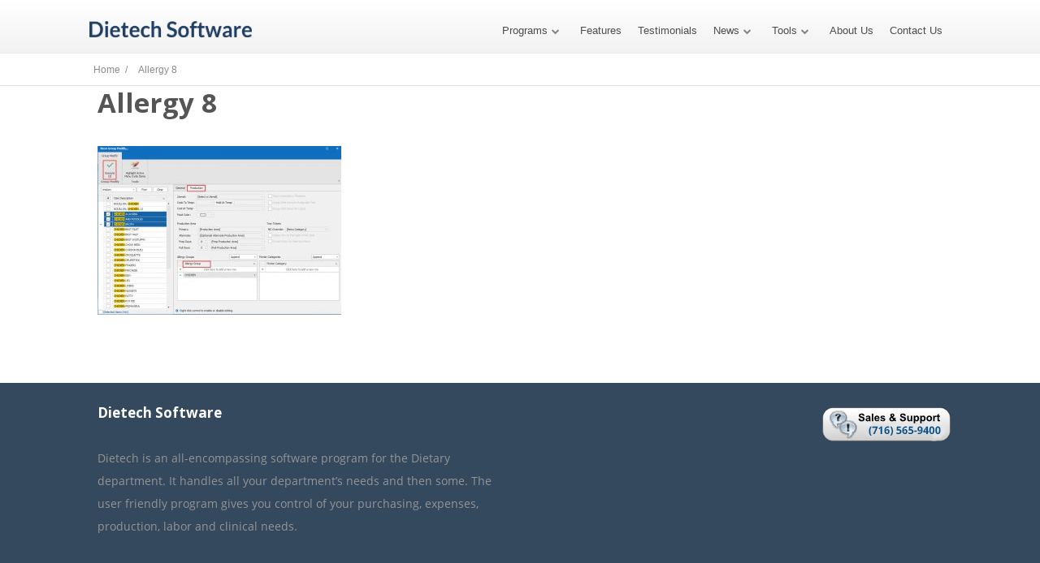

--- FILE ---
content_type: text/html; charset=UTF-8
request_url: https://www.dietechsoftware.com/allergy-8/
body_size: 12960
content:
<!DOCTYPE html>
<html dir="ltr" lang="en-US" prefix="og: https://ogp.me/ns#">
<head>
		<!--[if lt IE 9]>
	<script src="https://www.dietechsoftware.com/wp-content/themes/ignition/js/html5/dist/html5shiv.js"></script>
	<script src="//css3-mediaqueries-js.googlecode.com/svn/trunk/css3-mediaqueries.js"></script>
	<![endif]-->
	<!--[if IE 8]>
	<link rel="stylesheet" type="text/css" href="https://www.dietechsoftware.com/wp-content/themes/ignition/css/ie8.css"/>
	<![endif]-->
	<!--[if IE 7]>
	<link rel="stylesheet" type="text/css" href="https://www.dietechsoftware.com/wp-content/themes/ignition/css/ie7.css"/>
	<![endif]-->
	<meta name="viewport" content="width=device-width, initial-scale=1.0"/>
	<meta charset="UTF-8">
	
			<script>var w=window;var p = w.location.protocol;if(p.indexOf("http") < 0){p = "http"+":";}var d = document;var f = d.getElementsByTagName('script')[0],s = d.createElement('script');s.type = 'text/javascript'; s.async = false; if (s.readyState){s.onreadystatechange = function(){if (s.readyState=="loaded"||s.readyState == "complete"){s.onreadystatechange = null;try{loadwaprops("27218d28c96aa859ef926b9e8bdec0f6f","2cc097a6223f4c7b91185630859ca1fd0","2bb7358e660c15522ba40d3d7200edd9e894375f7a7d2d66f","2f10f119b44eea8cd620910e5df1f3279e5d52eb2be66bf17","0.0");}catch(e){}}};}else {s.onload = function(){try{loadwaprops("27218d28c96aa859ef926b9e8bdec0f6f","2cc097a6223f4c7b91185630859ca1fd0","2bb7358e660c15522ba40d3d7200edd9e894375f7a7d2d66f","2f10f119b44eea8cd620910e5df1f3279e5d52eb2be66bf17","0.0");}catch(e){}};};s.src =p+"//marketinghub.zoho.com/hub/js/WebsiteAutomation.js";f.parentNode.insertBefore(s, f);</script>			<script type="text/javascript" id="lpData">
/* <![CDATA[ */
var lpData = {"site_url":"https:\/\/www.dietechsoftware.com","user_id":"0","theme":"ignition","lp_rest_url":"https:\/\/www.dietechsoftware.com\/wp-json\/","nonce":"9d2ce8dc4a","is_course_archive":"","courses_url":"https:\/\/www.dietechsoftware.com\/courses\/","urlParams":[],"lp_version":"4.2.7.5","lp_rest_load_ajax":"https:\/\/www.dietechsoftware.com\/wp-json\/lp\/v1\/load_content_via_ajax\/","ajaxUrl":"https:\/\/www.dietechsoftware.com\/wp-admin\/admin-ajax.php","coverImageRatio":"5.16","toast":{"gravity":"bottom","position":"center","duration":3000,"close":1,"stopOnFocus":1,"classPrefix":"lp-toast"},"i18n":[]};
/* ]]> */
</script>
		<style id="learn-press-custom-css">
			:root {
				--lp-container-max-width: 1290px;
				--lp-cotainer-padding: 1rem;
				--lp-primary-color: #ffb606;
				--lp-secondary-color: #442e66;
			}
		</style>
		<title>Allergy 8 | Dietech</title>

		<!-- All in One SEO 4.7.7.1 - aioseo.com -->
	<meta name="robots" content="max-image-preview:large" />
	<meta name="author" content="ednab"/>
	<link rel="canonical" href="https://www.dietechsoftware.com/allergy-8/" />
	<meta name="generator" content="All in One SEO (AIOSEO) 4.7.7.1" />
		<meta property="og:locale" content="en_US" />
		<meta property="og:site_name" content="Dietech | Dietary Tray Card and Nutritional Analysis Software" />
		<meta property="og:type" content="article" />
		<meta property="og:title" content="Allergy 8 | Dietech" />
		<meta property="og:url" content="https://www.dietechsoftware.com/allergy-8/" />
		<meta property="article:published_time" content="2019-11-14T15:30:04+00:00" />
		<meta property="article:modified_time" content="2019-11-14T15:30:04+00:00" />
		<meta name="twitter:card" content="summary" />
		<meta name="twitter:title" content="Allergy 8 | Dietech" />
		<script type="application/ld+json" class="aioseo-schema">
			{"@context":"https:\/\/schema.org","@graph":[{"@type":"BreadcrumbList","@id":"https:\/\/www.dietechsoftware.com\/allergy-8\/#breadcrumblist","itemListElement":[{"@type":"ListItem","@id":"https:\/\/www.dietechsoftware.com\/#listItem","position":1,"name":"Home","item":"https:\/\/www.dietechsoftware.com\/","nextItem":{"@type":"ListItem","@id":"https:\/\/www.dietechsoftware.com\/allergy-8\/#listItem","name":"Allergy 8"}},{"@type":"ListItem","@id":"https:\/\/www.dietechsoftware.com\/allergy-8\/#listItem","position":2,"name":"Allergy 8","previousItem":{"@type":"ListItem","@id":"https:\/\/www.dietechsoftware.com\/#listItem","name":"Home"}}]},{"@type":"ItemPage","@id":"https:\/\/www.dietechsoftware.com\/allergy-8\/#itempage","url":"https:\/\/www.dietechsoftware.com\/allergy-8\/","name":"Allergy 8 | Dietech","inLanguage":"en-US","isPartOf":{"@id":"https:\/\/www.dietechsoftware.com\/#website"},"breadcrumb":{"@id":"https:\/\/www.dietechsoftware.com\/allergy-8\/#breadcrumblist"},"author":{"@id":"https:\/\/www.dietechsoftware.com\/author\/ednab\/#author"},"creator":{"@id":"https:\/\/www.dietechsoftware.com\/author\/ednab\/#author"},"datePublished":"2019-11-14T15:30:04+00:00","dateModified":"2019-11-14T15:30:04+00:00"},{"@type":"Organization","@id":"https:\/\/www.dietechsoftware.com\/#organization","name":"Dietech","description":"Dietary Tray Card and Nutritional Analysis Software","url":"https:\/\/www.dietechsoftware.com\/"},{"@type":"Person","@id":"https:\/\/www.dietechsoftware.com\/author\/ednab\/#author","url":"https:\/\/www.dietechsoftware.com\/author\/ednab\/","name":"ednab","image":{"@type":"ImageObject","@id":"https:\/\/www.dietechsoftware.com\/allergy-8\/#authorImage","url":"https:\/\/secure.gravatar.com\/avatar\/85f4742a6fbc442022ee81a7ae37944a?s=96&d=mm&r=g","width":96,"height":96,"caption":"ednab"}},{"@type":"WebSite","@id":"https:\/\/www.dietechsoftware.com\/#website","url":"https:\/\/www.dietechsoftware.com\/","name":"Dietech","description":"Dietary Tray Card and Nutritional Analysis Software","inLanguage":"en-US","publisher":{"@id":"https:\/\/www.dietechsoftware.com\/#organization"}}]}
		</script>
		<!-- All in One SEO -->

		<!-- This site uses the Google Analytics by MonsterInsights plugin v9.2.4 - Using Analytics tracking - https://www.monsterinsights.com/ -->
		<!-- Note: MonsterInsights is not currently configured on this site. The site owner needs to authenticate with Google Analytics in the MonsterInsights settings panel. -->
					<!-- No tracking code set -->
				<!-- / Google Analytics by MonsterInsights -->
		<script type="text/javascript">
/* <![CDATA[ */
window._wpemojiSettings = {"baseUrl":"https:\/\/s.w.org\/images\/core\/emoji\/14.0.0\/72x72\/","ext":".png","svgUrl":"https:\/\/s.w.org\/images\/core\/emoji\/14.0.0\/svg\/","svgExt":".svg","source":{"concatemoji":"\/\/www.dietechsoftware.com\/wp-includes\/js\/wp-emoji-release.min.js?ver=6.4.7"}};
/*! This file is auto-generated */
!function(i,n){var o,s,e;function c(e){try{var t={supportTests:e,timestamp:(new Date).valueOf()};sessionStorage.setItem(o,JSON.stringify(t))}catch(e){}}function p(e,t,n){e.clearRect(0,0,e.canvas.width,e.canvas.height),e.fillText(t,0,0);var t=new Uint32Array(e.getImageData(0,0,e.canvas.width,e.canvas.height).data),r=(e.clearRect(0,0,e.canvas.width,e.canvas.height),e.fillText(n,0,0),new Uint32Array(e.getImageData(0,0,e.canvas.width,e.canvas.height).data));return t.every(function(e,t){return e===r[t]})}function u(e,t,n){switch(t){case"flag":return n(e,"\ud83c\udff3\ufe0f\u200d\u26a7\ufe0f","\ud83c\udff3\ufe0f\u200b\u26a7\ufe0f")?!1:!n(e,"\ud83c\uddfa\ud83c\uddf3","\ud83c\uddfa\u200b\ud83c\uddf3")&&!n(e,"\ud83c\udff4\udb40\udc67\udb40\udc62\udb40\udc65\udb40\udc6e\udb40\udc67\udb40\udc7f","\ud83c\udff4\u200b\udb40\udc67\u200b\udb40\udc62\u200b\udb40\udc65\u200b\udb40\udc6e\u200b\udb40\udc67\u200b\udb40\udc7f");case"emoji":return!n(e,"\ud83e\udef1\ud83c\udffb\u200d\ud83e\udef2\ud83c\udfff","\ud83e\udef1\ud83c\udffb\u200b\ud83e\udef2\ud83c\udfff")}return!1}function f(e,t,n){var r="undefined"!=typeof WorkerGlobalScope&&self instanceof WorkerGlobalScope?new OffscreenCanvas(300,150):i.createElement("canvas"),a=r.getContext("2d",{willReadFrequently:!0}),o=(a.textBaseline="top",a.font="600 32px Arial",{});return e.forEach(function(e){o[e]=t(a,e,n)}),o}function t(e){var t=i.createElement("script");t.src=e,t.defer=!0,i.head.appendChild(t)}"undefined"!=typeof Promise&&(o="wpEmojiSettingsSupports",s=["flag","emoji"],n.supports={everything:!0,everythingExceptFlag:!0},e=new Promise(function(e){i.addEventListener("DOMContentLoaded",e,{once:!0})}),new Promise(function(t){var n=function(){try{var e=JSON.parse(sessionStorage.getItem(o));if("object"==typeof e&&"number"==typeof e.timestamp&&(new Date).valueOf()<e.timestamp+604800&&"object"==typeof e.supportTests)return e.supportTests}catch(e){}return null}();if(!n){if("undefined"!=typeof Worker&&"undefined"!=typeof OffscreenCanvas&&"undefined"!=typeof URL&&URL.createObjectURL&&"undefined"!=typeof Blob)try{var e="postMessage("+f.toString()+"("+[JSON.stringify(s),u.toString(),p.toString()].join(",")+"));",r=new Blob([e],{type:"text/javascript"}),a=new Worker(URL.createObjectURL(r),{name:"wpTestEmojiSupports"});return void(a.onmessage=function(e){c(n=e.data),a.terminate(),t(n)})}catch(e){}c(n=f(s,u,p))}t(n)}).then(function(e){for(var t in e)n.supports[t]=e[t],n.supports.everything=n.supports.everything&&n.supports[t],"flag"!==t&&(n.supports.everythingExceptFlag=n.supports.everythingExceptFlag&&n.supports[t]);n.supports.everythingExceptFlag=n.supports.everythingExceptFlag&&!n.supports.flag,n.DOMReady=!1,n.readyCallback=function(){n.DOMReady=!0}}).then(function(){return e}).then(function(){var e;n.supports.everything||(n.readyCallback(),(e=n.source||{}).concatemoji?t(e.concatemoji):e.wpemoji&&e.twemoji&&(t(e.twemoji),t(e.wpemoji)))}))}((window,document),window._wpemojiSettings);
/* ]]> */
</script>
<link rel='stylesheet' id='dashicons-css' href='//www.dietechsoftware.com/wp-includes/css/dashicons.min.css?ver=6.4.7' type='text/css' media='all' />
<link rel='stylesheet' id='thickbox-css' href='//www.dietechsoftware.com/wp-includes/js/thickbox/thickbox.css?ver=6.4.7' type='text/css' media='all' />
<link rel='stylesheet' id='scormcloud-post-style-css' href='//www.dietechsoftware.com/wp-content/plugins/scormcloud/css/scormcloud.post.css?ver=6.4.7' type='text/css' media='all' />
<link rel='stylesheet' id='twb-open-sans-css' href='//fonts.googleapis.com/css?family=Open+Sans%3A300%2C400%2C500%2C600%2C700%2C800&#038;display=swap&#038;ver=6.4.7' type='text/css' media='all' />
<link rel='stylesheet' id='twbbwg-global-css' href='//www.dietechsoftware.com/wp-content/plugins/photo-gallery/booster/assets/css/global.css?ver=1.0.0' type='text/css' media='all' />
<style id='wp-emoji-styles-inline-css' type='text/css'>

	img.wp-smiley, img.emoji {
		display: inline !important;
		border: none !important;
		box-shadow: none !important;
		height: 1em !important;
		width: 1em !important;
		margin: 0 0.07em !important;
		vertical-align: -0.1em !important;
		background: none !important;
		padding: 0 !important;
	}
</style>
<link rel='stylesheet' id='wp-block-library-css' href='//www.dietechsoftware.com/wp-includes/css/dist/block-library/style.min.css?ver=6.4.7' type='text/css' media='all' />
<style id='classic-theme-styles-inline-css' type='text/css'>
/*! This file is auto-generated */
.wp-block-button__link{color:#fff;background-color:#32373c;border-radius:9999px;box-shadow:none;text-decoration:none;padding:calc(.667em + 2px) calc(1.333em + 2px);font-size:1.125em}.wp-block-file__button{background:#32373c;color:#fff;text-decoration:none}
</style>
<style id='global-styles-inline-css' type='text/css'>
body{--wp--preset--color--black: #000000;--wp--preset--color--cyan-bluish-gray: #abb8c3;--wp--preset--color--white: #ffffff;--wp--preset--color--pale-pink: #f78da7;--wp--preset--color--vivid-red: #cf2e2e;--wp--preset--color--luminous-vivid-orange: #ff6900;--wp--preset--color--luminous-vivid-amber: #fcb900;--wp--preset--color--light-green-cyan: #7bdcb5;--wp--preset--color--vivid-green-cyan: #00d084;--wp--preset--color--pale-cyan-blue: #8ed1fc;--wp--preset--color--vivid-cyan-blue: #0693e3;--wp--preset--color--vivid-purple: #9b51e0;--wp--preset--gradient--vivid-cyan-blue-to-vivid-purple: linear-gradient(135deg,rgba(6,147,227,1) 0%,rgb(155,81,224) 100%);--wp--preset--gradient--light-green-cyan-to-vivid-green-cyan: linear-gradient(135deg,rgb(122,220,180) 0%,rgb(0,208,130) 100%);--wp--preset--gradient--luminous-vivid-amber-to-luminous-vivid-orange: linear-gradient(135deg,rgba(252,185,0,1) 0%,rgba(255,105,0,1) 100%);--wp--preset--gradient--luminous-vivid-orange-to-vivid-red: linear-gradient(135deg,rgba(255,105,0,1) 0%,rgb(207,46,46) 100%);--wp--preset--gradient--very-light-gray-to-cyan-bluish-gray: linear-gradient(135deg,rgb(238,238,238) 0%,rgb(169,184,195) 100%);--wp--preset--gradient--cool-to-warm-spectrum: linear-gradient(135deg,rgb(74,234,220) 0%,rgb(151,120,209) 20%,rgb(207,42,186) 40%,rgb(238,44,130) 60%,rgb(251,105,98) 80%,rgb(254,248,76) 100%);--wp--preset--gradient--blush-light-purple: linear-gradient(135deg,rgb(255,206,236) 0%,rgb(152,150,240) 100%);--wp--preset--gradient--blush-bordeaux: linear-gradient(135deg,rgb(254,205,165) 0%,rgb(254,45,45) 50%,rgb(107,0,62) 100%);--wp--preset--gradient--luminous-dusk: linear-gradient(135deg,rgb(255,203,112) 0%,rgb(199,81,192) 50%,rgb(65,88,208) 100%);--wp--preset--gradient--pale-ocean: linear-gradient(135deg,rgb(255,245,203) 0%,rgb(182,227,212) 50%,rgb(51,167,181) 100%);--wp--preset--gradient--electric-grass: linear-gradient(135deg,rgb(202,248,128) 0%,rgb(113,206,126) 100%);--wp--preset--gradient--midnight: linear-gradient(135deg,rgb(2,3,129) 0%,rgb(40,116,252) 100%);--wp--preset--font-size--small: 13px;--wp--preset--font-size--medium: 20px;--wp--preset--font-size--large: 36px;--wp--preset--font-size--x-large: 42px;--wp--preset--spacing--20: 0.44rem;--wp--preset--spacing--30: 0.67rem;--wp--preset--spacing--40: 1rem;--wp--preset--spacing--50: 1.5rem;--wp--preset--spacing--60: 2.25rem;--wp--preset--spacing--70: 3.38rem;--wp--preset--spacing--80: 5.06rem;--wp--preset--shadow--natural: 6px 6px 9px rgba(0, 0, 0, 0.2);--wp--preset--shadow--deep: 12px 12px 50px rgba(0, 0, 0, 0.4);--wp--preset--shadow--sharp: 6px 6px 0px rgba(0, 0, 0, 0.2);--wp--preset--shadow--outlined: 6px 6px 0px -3px rgba(255, 255, 255, 1), 6px 6px rgba(0, 0, 0, 1);--wp--preset--shadow--crisp: 6px 6px 0px rgba(0, 0, 0, 1);}:where(.is-layout-flex){gap: 0.5em;}:where(.is-layout-grid){gap: 0.5em;}body .is-layout-flow > .alignleft{float: left;margin-inline-start: 0;margin-inline-end: 2em;}body .is-layout-flow > .alignright{float: right;margin-inline-start: 2em;margin-inline-end: 0;}body .is-layout-flow > .aligncenter{margin-left: auto !important;margin-right: auto !important;}body .is-layout-constrained > .alignleft{float: left;margin-inline-start: 0;margin-inline-end: 2em;}body .is-layout-constrained > .alignright{float: right;margin-inline-start: 2em;margin-inline-end: 0;}body .is-layout-constrained > .aligncenter{margin-left: auto !important;margin-right: auto !important;}body .is-layout-constrained > :where(:not(.alignleft):not(.alignright):not(.alignfull)){max-width: var(--wp--style--global--content-size);margin-left: auto !important;margin-right: auto !important;}body .is-layout-constrained > .alignwide{max-width: var(--wp--style--global--wide-size);}body .is-layout-flex{display: flex;}body .is-layout-flex{flex-wrap: wrap;align-items: center;}body .is-layout-flex > *{margin: 0;}body .is-layout-grid{display: grid;}body .is-layout-grid > *{margin: 0;}:where(.wp-block-columns.is-layout-flex){gap: 2em;}:where(.wp-block-columns.is-layout-grid){gap: 2em;}:where(.wp-block-post-template.is-layout-flex){gap: 1.25em;}:where(.wp-block-post-template.is-layout-grid){gap: 1.25em;}.has-black-color{color: var(--wp--preset--color--black) !important;}.has-cyan-bluish-gray-color{color: var(--wp--preset--color--cyan-bluish-gray) !important;}.has-white-color{color: var(--wp--preset--color--white) !important;}.has-pale-pink-color{color: var(--wp--preset--color--pale-pink) !important;}.has-vivid-red-color{color: var(--wp--preset--color--vivid-red) !important;}.has-luminous-vivid-orange-color{color: var(--wp--preset--color--luminous-vivid-orange) !important;}.has-luminous-vivid-amber-color{color: var(--wp--preset--color--luminous-vivid-amber) !important;}.has-light-green-cyan-color{color: var(--wp--preset--color--light-green-cyan) !important;}.has-vivid-green-cyan-color{color: var(--wp--preset--color--vivid-green-cyan) !important;}.has-pale-cyan-blue-color{color: var(--wp--preset--color--pale-cyan-blue) !important;}.has-vivid-cyan-blue-color{color: var(--wp--preset--color--vivid-cyan-blue) !important;}.has-vivid-purple-color{color: var(--wp--preset--color--vivid-purple) !important;}.has-black-background-color{background-color: var(--wp--preset--color--black) !important;}.has-cyan-bluish-gray-background-color{background-color: var(--wp--preset--color--cyan-bluish-gray) !important;}.has-white-background-color{background-color: var(--wp--preset--color--white) !important;}.has-pale-pink-background-color{background-color: var(--wp--preset--color--pale-pink) !important;}.has-vivid-red-background-color{background-color: var(--wp--preset--color--vivid-red) !important;}.has-luminous-vivid-orange-background-color{background-color: var(--wp--preset--color--luminous-vivid-orange) !important;}.has-luminous-vivid-amber-background-color{background-color: var(--wp--preset--color--luminous-vivid-amber) !important;}.has-light-green-cyan-background-color{background-color: var(--wp--preset--color--light-green-cyan) !important;}.has-vivid-green-cyan-background-color{background-color: var(--wp--preset--color--vivid-green-cyan) !important;}.has-pale-cyan-blue-background-color{background-color: var(--wp--preset--color--pale-cyan-blue) !important;}.has-vivid-cyan-blue-background-color{background-color: var(--wp--preset--color--vivid-cyan-blue) !important;}.has-vivid-purple-background-color{background-color: var(--wp--preset--color--vivid-purple) !important;}.has-black-border-color{border-color: var(--wp--preset--color--black) !important;}.has-cyan-bluish-gray-border-color{border-color: var(--wp--preset--color--cyan-bluish-gray) !important;}.has-white-border-color{border-color: var(--wp--preset--color--white) !important;}.has-pale-pink-border-color{border-color: var(--wp--preset--color--pale-pink) !important;}.has-vivid-red-border-color{border-color: var(--wp--preset--color--vivid-red) !important;}.has-luminous-vivid-orange-border-color{border-color: var(--wp--preset--color--luminous-vivid-orange) !important;}.has-luminous-vivid-amber-border-color{border-color: var(--wp--preset--color--luminous-vivid-amber) !important;}.has-light-green-cyan-border-color{border-color: var(--wp--preset--color--light-green-cyan) !important;}.has-vivid-green-cyan-border-color{border-color: var(--wp--preset--color--vivid-green-cyan) !important;}.has-pale-cyan-blue-border-color{border-color: var(--wp--preset--color--pale-cyan-blue) !important;}.has-vivid-cyan-blue-border-color{border-color: var(--wp--preset--color--vivid-cyan-blue) !important;}.has-vivid-purple-border-color{border-color: var(--wp--preset--color--vivid-purple) !important;}.has-vivid-cyan-blue-to-vivid-purple-gradient-background{background: var(--wp--preset--gradient--vivid-cyan-blue-to-vivid-purple) !important;}.has-light-green-cyan-to-vivid-green-cyan-gradient-background{background: var(--wp--preset--gradient--light-green-cyan-to-vivid-green-cyan) !important;}.has-luminous-vivid-amber-to-luminous-vivid-orange-gradient-background{background: var(--wp--preset--gradient--luminous-vivid-amber-to-luminous-vivid-orange) !important;}.has-luminous-vivid-orange-to-vivid-red-gradient-background{background: var(--wp--preset--gradient--luminous-vivid-orange-to-vivid-red) !important;}.has-very-light-gray-to-cyan-bluish-gray-gradient-background{background: var(--wp--preset--gradient--very-light-gray-to-cyan-bluish-gray) !important;}.has-cool-to-warm-spectrum-gradient-background{background: var(--wp--preset--gradient--cool-to-warm-spectrum) !important;}.has-blush-light-purple-gradient-background{background: var(--wp--preset--gradient--blush-light-purple) !important;}.has-blush-bordeaux-gradient-background{background: var(--wp--preset--gradient--blush-bordeaux) !important;}.has-luminous-dusk-gradient-background{background: var(--wp--preset--gradient--luminous-dusk) !important;}.has-pale-ocean-gradient-background{background: var(--wp--preset--gradient--pale-ocean) !important;}.has-electric-grass-gradient-background{background: var(--wp--preset--gradient--electric-grass) !important;}.has-midnight-gradient-background{background: var(--wp--preset--gradient--midnight) !important;}.has-small-font-size{font-size: var(--wp--preset--font-size--small) !important;}.has-medium-font-size{font-size: var(--wp--preset--font-size--medium) !important;}.has-large-font-size{font-size: var(--wp--preset--font-size--large) !important;}.has-x-large-font-size{font-size: var(--wp--preset--font-size--x-large) !important;}
.wp-block-navigation a:where(:not(.wp-element-button)){color: inherit;}
:where(.wp-block-post-template.is-layout-flex){gap: 1.25em;}:where(.wp-block-post-template.is-layout-grid){gap: 1.25em;}
:where(.wp-block-columns.is-layout-flex){gap: 2em;}:where(.wp-block-columns.is-layout-grid){gap: 2em;}
.wp-block-pullquote{font-size: 1.5em;line-height: 1.6;}
</style>
<link rel='stylesheet' id='auth0-widget-css' href='//www.dietechsoftware.com/wp-content/plugins/auth0/assets/css/main.css?ver=6.4.7' type='text/css' media='all' />
<link rel='stylesheet' id='bwg_fonts-css' href='//www.dietechsoftware.com/wp-content/plugins/photo-gallery/css/bwg-fonts/fonts.css?ver=0.0.1' type='text/css' media='all' />
<link rel='stylesheet' id='sumoselect-css' href='//www.dietechsoftware.com/wp-content/plugins/photo-gallery/css/sumoselect.min.css?ver=3.4.6' type='text/css' media='all' />
<link rel='stylesheet' id='mCustomScrollbar-css' href='//www.dietechsoftware.com/wp-content/plugins/photo-gallery/css/jquery.mCustomScrollbar.min.css' type='text/css' media='all' />
<link rel='stylesheet' id='bwg_frontend-css' href='//www.dietechsoftware.com/wp-content/plugins/photo-gallery/css/styles.min.css?ver=1.8.31' type='text/css' media='all' />
<link rel='stylesheet' id='tve-ult-main-frame-css-css' href='//www.dietechsoftware.com/wp-content/plugins/thrive-ultimatum/tcb-bridge/assets/css/placeholders.css?ver=10.4.2' type='text/css' media='all' />
<link rel='stylesheet' id='tve_style_family_tve_flt-css' href='//www.dietechsoftware.com/wp-content/plugins/thrive-visual-editor/editor/css/thrive_flat.css?ver=10.4.2' type='text/css' media='all' />
<link rel='stylesheet' id='ignition-style-css' href='//www.dietechsoftware.com/wp-content/themes/ignition/style.css?ver=6.4.7' type='text/css' media='all' />
<link rel='stylesheet' id='thrive-reset-css' href='//www.dietechsoftware.com/wp-content/themes/ignition/css/reset.css' type='text/css' media='all' />
<link rel='stylesheet' id='thrive-main-style-css' href='//www.dietechsoftware.com/wp-content/themes/ignition/css/main_dark.css?ver=2014123' type='text/css' media='all' />
<link rel='stylesheet' id='tvo-frontend-css' href='//www.dietechsoftware.com/wp-content/plugins/thrive-ovation/tcb-bridge/frontend/css/frontend.css?ver=6.4.7' type='text/css' media='all' />
<link rel='stylesheet' id='learnpress-widgets-css' href='//www.dietechsoftware.com/wp-content/plugins/learnpress/assets/css/widgets.min.css?ver=4.2.7.5' type='text/css' media='all' />
<script type="text/javascript" src="//www.dietechsoftware.com/wp-includes/js/jquery/jquery.min.js" id="jquery-core-js"></script>
<script type="text/javascript" src="//www.dietechsoftware.com/wp-includes/js/jquery/jquery-migrate.min.js" id="jquery-migrate-js"></script>
<script type="text/javascript" src="//www.dietechsoftware.com/wp-content/plugins/scormcloud/scripts/scormcloud.dialog.js?ver=6.4.7" id="scormclouddialog-js"></script>
<script type="text/javascript" src="//www.dietechsoftware.com/wp-content/plugins/scormcloud/scripts/scormcloud.post.js?ver=6.4.7" id="scormcloud-post-js"></script>
<script type="text/javascript" src="//www.dietechsoftware.com/wp-content/plugins/photo-gallery/booster/assets/js/circle-progress.js?ver=1.2.2" id="twbbwg-circle-js"></script>
<script type="text/javascript" id="twbbwg-global-js-extra">
/* <![CDATA[ */
var twb = {"nonce":"5d2d635238","ajax_url":"https:\/\/www.dietechsoftware.com\/wp-admin\/admin-ajax.php","plugin_url":"https:\/\/www.dietechsoftware.com\/wp-content\/plugins\/photo-gallery\/booster","href":"https:\/\/www.dietechsoftware.com\/wp-admin\/admin.php?page=twbbwg_photo-gallery"};
var twb = {"nonce":"5d2d635238","ajax_url":"https:\/\/www.dietechsoftware.com\/wp-admin\/admin-ajax.php","plugin_url":"https:\/\/www.dietechsoftware.com\/wp-content\/plugins\/photo-gallery\/booster","href":"https:\/\/www.dietechsoftware.com\/wp-admin\/admin.php?page=twbbwg_photo-gallery"};
/* ]]> */
</script>
<script type="text/javascript" src="//www.dietechsoftware.com/wp-content/plugins/photo-gallery/booster/assets/js/global.js?ver=1.0.0" id="twbbwg-global-js"></script>
<script type="text/javascript" src="//www.dietechsoftware.com/wp-content/plugins/photo-gallery/js/jquery.sumoselect.min.js" id="sumoselect-js"></script>
<script type="text/javascript" src="//www.dietechsoftware.com/wp-content/plugins/photo-gallery/js/tocca.min.js?ver=2.0.9" id="bwg_mobile-js"></script>
<script type="text/javascript" src="//www.dietechsoftware.com/wp-content/plugins/photo-gallery/js/jquery.mCustomScrollbar.concat.min.js" id="mCustomScrollbar-js"></script>
<script type="text/javascript" src="//www.dietechsoftware.com/wp-content/plugins/photo-gallery/js/jquery.fullscreen.min.js" id="jquery-fullscreen-js"></script>
<script type="text/javascript" id="bwg_frontend-js-extra">
/* <![CDATA[ */
var bwg_objectsL10n = {"bwg_field_required":"field is required.","bwg_mail_validation":"This is not a valid email address.","bwg_search_result":"There are no images matching your search.","bwg_select_tag":"Select Tag","bwg_order_by":"Order By","bwg_search":"Search","bwg_show_ecommerce":"Show Ecommerce","bwg_hide_ecommerce":"Hide Ecommerce","bwg_show_comments":"Show Comments","bwg_hide_comments":"Hide Comments","bwg_restore":"Restore","bwg_maximize":"Maximize","bwg_fullscreen":"Fullscreen","bwg_exit_fullscreen":"Exit Fullscreen","bwg_search_tag":"SEARCH...","bwg_tag_no_match":"No tags found","bwg_all_tags_selected":"All tags selected","bwg_tags_selected":"tags selected","play":"Play","pause":"Pause","is_pro":"","bwg_play":"Play","bwg_pause":"Pause","bwg_hide_info":"Hide info","bwg_show_info":"Show info","bwg_hide_rating":"Hide rating","bwg_show_rating":"Show rating","ok":"Ok","cancel":"Cancel","select_all":"Select all","lazy_load":"0","lazy_loader":"https:\/\/www.dietechsoftware.com\/wp-content\/plugins\/photo-gallery\/images\/ajax_loader.png","front_ajax":"0","bwg_tag_see_all":"see all tags","bwg_tag_see_less":"see less tags"};
/* ]]> */
</script>
<script type="text/javascript" src="//www.dietechsoftware.com/wp-content/plugins/photo-gallery/js/scripts.min.js?ver=1.8.31" id="bwg_frontend-js"></script>
<script type="text/javascript" id="tho-header-js-js-extra">
/* <![CDATA[ */
var THO_Head = {"variations":[],"post_id":"4035","element_tag":"thrive_headline","woo_tag":"tho_woo"};
/* ]]> */
</script>
<script type="text/javascript" src="//www.dietechsoftware.com/wp-content/plugins/thrive-headline-optimizer/frontend/js/header.min.js?ver=2.3.1" id="tho-header-js-js"></script>
<script type="text/javascript" src="//www.dietechsoftware.com/wp-includes/js/jquery/ui/core.min.js" id="jquery-ui-core-js"></script>
<script type="text/javascript" src="//www.dietechsoftware.com/wp-includes/js/jquery/ui/menu.min.js" id="jquery-ui-menu-js"></script>
<script type="text/javascript" src="//www.dietechsoftware.com/wp-includes/js/dist/vendor/wp-polyfill-inert.min.js?ver=3.1.2" id="wp-polyfill-inert-js"></script>
<script type="text/javascript" src="//www.dietechsoftware.com/wp-includes/js/dist/vendor/regenerator-runtime.min.js?ver=0.14.0" id="regenerator-runtime-js"></script>
<script type="text/javascript" src="//www.dietechsoftware.com/wp-includes/js/dist/vendor/wp-polyfill.min.js?ver=3.15.0" id="wp-polyfill-js"></script>
<script type="text/javascript" src="//www.dietechsoftware.com/wp-includes/js/dist/dom-ready.min.js?ver=392bdd43726760d1f3ca" id="wp-dom-ready-js"></script>
<script type="text/javascript" src="//www.dietechsoftware.com/wp-includes/js/dist/hooks.min.js?ver=c6aec9a8d4e5a5d543a1" id="wp-hooks-js"></script>
<script type="text/javascript" src="//www.dietechsoftware.com/wp-includes/js/dist/i18n.min.js?ver=7701b0c3857f914212ef" id="wp-i18n-js"></script>
<script type="text/javascript" id="wp-i18n-js-after">
/* <![CDATA[ */
wp.i18n.setLocaleData( { 'text direction\u0004ltr': [ 'ltr' ] } );
/* ]]> */
</script>
<script type="text/javascript" src="//www.dietechsoftware.com/wp-includes/js/dist/a11y.min.js?ver=7032343a947cfccf5608" id="wp-a11y-js"></script>
<script type="text/javascript" id="jquery-ui-autocomplete-js-extra">
/* <![CDATA[ */
var uiAutocompleteL10n = {"noResults":"No results found.","oneResult":"1 result found. Use up and down arrow keys to navigate.","manyResults":"%d results found. Use up and down arrow keys to navigate.","itemSelected":"Item selected."};
/* ]]> */
</script>
<script type="text/javascript" src="//www.dietechsoftware.com/wp-includes/js/jquery/ui/autocomplete.min.js" id="jquery-ui-autocomplete-js"></script>
<script type="text/javascript" src="//www.dietechsoftware.com/wp-includes/js/imagesloaded.min.js?ver=5.0.0" id="imagesloaded-js"></script>
<script type="text/javascript" src="//www.dietechsoftware.com/wp-includes/js/masonry.min.js?ver=4.2.2" id="masonry-js"></script>
<script type="text/javascript" src="//www.dietechsoftware.com/wp-includes/js/jquery/jquery.masonry.min.js" id="jquery-masonry-js"></script>
<script type="text/javascript" id="tve_frontend-js-extra">
/* <![CDATA[ */
var tve_frontend_options = {"ajaxurl":"https:\/\/www.dietechsoftware.com\/wp-admin\/admin-ajax.php","is_editor_page":"","page_events":"","is_single":"1","social_fb_app_id":"","dash_url":"https:\/\/www.dietechsoftware.com\/wp-content\/plugins\/thrive-visual-editor\/thrive-dashboard","queried_object":{"ID":4035,"post_author":"1214"},"query_vars":{"page":"","pagename":"allergy-8","certificate_u":""},"$_POST":[],"translations":{"Copy":"Copy","empty_username":"ERROR: The username field is empty.","empty_password":"ERROR: The password field is empty.","empty_login":"ERROR: Enter a username or email address.","min_chars":"At least %s characters are needed","no_headings":"No headings found","registration_err":{"required_field":"<strong>Error<\/strong>: This field is required","required_email":"<strong>Error<\/strong>: Please type your email address.","invalid_email":"<strong>Error<\/strong>: The email address isn&#8217;t correct.","passwordmismatch":"<strong>Error<\/strong>: Password mismatch"}},"routes":{"posts":"https:\/\/www.dietechsoftware.com\/wp-json\/tcb\/v1\/posts","video_reporting":"https:\/\/www.dietechsoftware.com\/wp-json\/tcb\/v1\/video-reporting","courses":"https:\/\/www.dietechsoftware.com\/wp-json\/tva\/v1\/course_list_element","certificate_search":"https:\/\/www.dietechsoftware.com\/wp-json\/tva\/v1\/certificate\/search","assessments":"https:\/\/www.dietechsoftware.com\/wp-json\/tva\/v1\/user\/assessment","testimonials":"https:\/\/www.dietechsoftware.com\/wp-json\/tcb\/v1\/testimonials"},"nonce":"9d2ce8dc4a","allow_video_src":"","google_client_id":null,"google_api_key":null,"facebook_app_id":null,"lead_generation_custom_tag_apis":["activecampaign","aweber","convertkit","drip","klicktipp","mailchimp","sendlane","zapier"],"post_request_data":[],"user_profile_nonce":"43da1d46e2","ip":"18.188.43.127","current_user":[],"post_id":"4035","post_title":"Allergy 8","post_type":"attachment","post_url":"https:\/\/www.dietechsoftware.com\/allergy-8\/","is_lp":"","conditional_display":{"is_tooltip_dismissed":false}};
/* ]]> */
</script>
<script type="text/javascript" src="//www.dietechsoftware.com/wp-content/plugins/thrive-visual-editor/editor/js/dist/modules/general.min.js?ver=10.4.2" id="tve_frontend-js"></script>
<script type="text/javascript" src="//www.dietechsoftware.com/wp-content/plugins/thrive-ovation/tcb-bridge/frontend/js/display-testimonials-tcb.min.js?ver=10.4.2" id="display-testimonials-tcb-js"></script>
<script type="text/javascript" src="//www.dietechsoftware.com/wp-content/plugins/learnpress/assets/js/dist/loadAJAX.min.js?ver=4.2.7.5" id="lp-load-ajax-js" async="async" data-wp-strategy="async"></script>
<link rel="https://api.w.org/" href="https://www.dietechsoftware.com/wp-json/" /><link rel="alternate" type="application/json" href="https://www.dietechsoftware.com/wp-json/wp/v2/media/4035" /><link rel="EditURI" type="application/rsd+xml" title="RSD" href="https://www.dietechsoftware.com/xmlrpc.php?rsd" />
<meta name="generator" content="WordPress 6.4.7" />
<link rel='shortlink' href='https://www.dietechsoftware.com/?p=4035' />
<link rel="alternate" type="application/json+oembed" href="https://www.dietechsoftware.com/wp-json/oembed/1.0/embed?url=https%3A%2F%2Fwww.dietechsoftware.com%2Fallergy-8%2F" />
<link rel="alternate" type="text/xml+oembed" href="https://www.dietechsoftware.com/wp-json/oembed/1.0/embed?url=https%3A%2F%2Fwww.dietechsoftware.com%2Fallergy-8%2F&#038;format=xml" />
<style type="text/css" id="tve_global_variables">:root{--tcb-color-0:rgb(246, 246, 246);--tcb-color-0-h:0;--tcb-color-0-s:0%;--tcb-color-0-l:96%;--tcb-color-0-a:1;--tcb-color-1:rgb(45, 135, 173);--tcb-color-1-h:197;--tcb-color-1-s:58%;--tcb-color-1-l:42%;--tcb-color-1-a:1;--tcb-color-2:rgba(55, 138, 173, 0.89);--tcb-color-2-h:197;--tcb-color-2-s:51%;--tcb-color-2-l:44%;--tcb-color-2-a:0.89;--tcb-color-3:rgb(85, 85, 85);--tcb-color-3-h:0;--tcb-color-3-s:0%;--tcb-color-3-l:33%;--tcb-color-3-a:1;--tcb-color-4:rgb(255, 255, 255);--tcb-color-4-h:0;--tcb-color-4-s:0%;--tcb-color-4-l:100%;--tcb-color-4-a:1;--tcb-background-author-image:url(https://secure.gravatar.com/avatar/85f4742a6fbc442022ee81a7ae37944a?s=250&d=mm&r=g);--tcb-background-user-image:url();--tcb-background-featured-image-thumbnail:url(https://www.dietechsoftware.com/wp-content/plugins/thrive-visual-editor/editor/css/images/featured_image.png);}</style>		<style type="text/css">body { background:#; }.cnt article h1.entry-title a { color:#555555; }.cnt article h2.entry-title a { color:#555555; }.bSe h1 { color:#555555; }.bSe h2 { color:#555555; }.bSe h3 { color:#555555; }.bSe h4 { color:#555555; }.bSe h5 { color:#555555; }.bSe h6 { color:#555555; }.cnt article p { color:#555555; }.cnt .bSe article { color:#555555; }.cnt article h1 a, .tve-woocommerce .bSe .awr .entry-title, .tve-woocommerce .bSe .awr .page-title{font-family:Open Sans,sans-serif;}.bSe h1{font-family:Open Sans,sans-serif;}.bSe h2,.tve-woocommerce .bSe h2{font-family:Open Sans,sans-serif;}.bSe h3,.tve-woocommerce .bSe h3{font-family:Open Sans,sans-serif;}.bSe h4{font-family:Open Sans,sans-serif;}.bSe h5{font-family:Open Sans,sans-serif;}.bSe h6{font-family:Open Sans,sans-serif;}.cnt, .bp-t, .tve-woocommerce .product p, .tve-woocommerce .products p{font-family:Open Sans,sans-serif;font-weight:400;}article strong {font-weight: bold;}.bSe h1, .bSe .entry-title { font-size:33px; }.cnt { font-size:14px; }.out { font-size:14px; }.thrivecb { font-size:14px; }.aut p { font-size:14px; }.cnt p { line-height:2em; }.lhgh { line-height:2em; }.dhgh { line-height:2em; }.dhgh { font-size:14px; }.lhgh { font-size:14px; }.thrivecb { line-height:2em; }.cnt .cmt, .cnt .acm { background-color:#34495e; }.trg { border-color:#34495e transparent transparent; }.str { border-color: transparent #34495e transparent transparent; }.brd ul li { color:#34495e; }.bSe a { color:#34495e; }.bSe .faq h4{font-family:Open Sans,sans-serif;font-weight:400;}article strong {font-weight: bold;}header ul.menu > li > a { color:#4E4E4E; }header .phone .apnr, header .phone .apnr:before, header .phone .fphr { color:#4E4E4E; }header ul.menu > li > a:hover { color:#34495e; }header .phone:hover .apnr, header .phone:hover .apnr:before, header .phone:hover .fphr { color:#34495e; }header nav > ul > li.current_page_item > a:hover { color:#34495e; }header nav > ul > li.current_menu_item > a:hover { color:#34495e; }header nav > ul > li.current_menu_item > a:hover { color:#34495e; }header nav > ul > li > a:active { color:#34495e; }header #logo > a > img { max-width:200px; }header ul.menu > li.h-cta > a { color:#FFFFFF!important; }header ul.menu > li.h-cta >a  { background:#5b5b5b; }header ul.menu > li.h-cta > a { border-color:#5b5b5b; }header ul.menu > li.h-cta > a:hover { color:#FFFFFF!important; }header ul.menu > li.h-cta > a:hover { background:#7c7c7c; }.product.woocommerce.add_to_cart_inline a.button.product_type_simple.ajax_add_to_cart { background-color:#FFFFFF; }.product.woocommerce.add_to_cart_inline a.button.product_type_simple.ajax_add_to_cart { border-color:#34495e; }.product.woocommerce.add_to_cart_inline a.button.product_type_simple.ajax_add_to_cart { color:#34495e; }.product.woocommerce.add_to_cart_inline a.button.product_type_simple.ajax_add_to_cart:hover { background-color:#34495e; }.woocommerce p.return-to-shop a.button.wc-backward { border-color:#34495e; }.woocommerce p.return-to-shop a.button.wc-backward { color:#34495e; }.woocommerce p.return-to-shop a.button.wc-backward:hover { background:#34495e; }.woocommerce p.return-to-shop a.button.wc-backward:hover { color:#FFFFFF; }</style>
					<style type="text/css">.copy
{
padding:0!important;
}
.bspr
{
height: 0px !important;
}
footer .ftw {
padding:20px 0 !important;
}
body.single-epkb_post_type_1 .brd .wrp, body.single-epkb_post_type_1 h1.entry-title {
display: none !important;
}</style>
			</head>
<body data-rsssl=1 class="attachment attachment-template-default single single-attachment postid-4035 attachmentid-4035 attachment-jpeg tve-theme-">

<div class="flex-cnt">
	<div id="floating_menu"  data-float='float-fixed'>
				<header class="" style="">
						<div class="wrp side_logo clearfix has_phone" id="head_wrp">
				<div class="h-i">
																	<div id="logo"
							     class="left">
								<a class="lg" href="https://www.dietechsoftware.com/">
									<img src="https://www.dietechsoftware.com/wp-content/uploads/logo-dark.png"
									     alt="Dietech"/>
								</a>
							</div>
																						<div class="hmn">
							<div class="awe rmn right">&#xf0c9;</div>
							<div class="clear"></div>
						</div>
						<div class="mhl" id="nav_right">
																													<!-- Cart Dropdown -->
								<nav class="right"><ul id="menu-primary-navigation" class="menu"><li  id="menu-item-1658" class="menu-item menu-item-type-post_type menu-item-object-page menu-item-has-children"><a  href="https://www.dietechsoftware.com/programs/">Programs</a><ul class="sub-menu">	<li  id="menu-item-1901" class="menu-item menu-item-type-post_type menu-item-object-page"><a  href="https://www.dietechsoftware.com/dietechlite/" class=" colch ">Dietech Lite</a></li>
	<li  id="menu-item-1654" class="menu-item menu-item-type-post_type menu-item-object-page"><a  href="https://www.dietechsoftware.com/programs/dietechplus/" class=" colch ">Dietech Plus</a></li>
	<li  id="menu-item-1903" class="menu-item menu-item-type-post_type menu-item-object-page"><a  href="https://www.dietechsoftware.com/programs/dietechproduction/" class=" colch ">Dietech Production</a></li>
	<li  id="menu-item-2034" class="menu-item menu-item-type-post_type menu-item-object-page"><a  href="https://www.dietechsoftware.com/programs/etableserv/" class=" colch ">eTableServ</a></li>
	<li  id="menu-item-1793" class="menu-item menu-item-type-post_type menu-item-object-page"><a  href="https://www.dietechsoftware.com/programs/dietechnutritionalassessment/" class=" colch ">Dietech Nutritional Assessment</a></li>
</ul></li>
<li  id="menu-item-1677" class="menu-item menu-item-type-post_type menu-item-object-page"><a  href="https://www.dietechsoftware.com/features/">Features</a></li>
<li  id="menu-item-2157" class="menu-item menu-item-type-post_type menu-item-object-page"><a  href="https://www.dietechsoftware.com/testimonials/">Testimonials</a></li>
<li  id="menu-item-2296" class="menu-item menu-item-type-post_type menu-item-object-page menu-item-has-children"><a  href="https://www.dietechsoftware.com/news/">News</a><ul class="sub-menu">	<li  id="menu-item-2297" class="menu-item menu-item-type-post_type menu-item-object-page"><a  href="https://www.dietechsoftware.com/news/articles/" class=" colch ">Articles</a></li>
	<li  id="menu-item-2298" class="menu-item menu-item-type-post_type menu-item-object-page"><a  href="https://www.dietechsoftware.com/news/tips-and-tricks/" class=" colch ">Cost-Saving Tips and Ideas</a></li>
	<li  id="menu-item-1678" class="menu-item menu-item-type-post_type menu-item-object-page"><a  href="https://www.dietechsoftware.com/ads/" class=" colch ">Publications</a></li>
</ul></li>
<li  id="menu-item-1463" class="menu-item menu-item-type-post_type menu-item-object-page menu-item-has-children"><a  href="https://www.dietechsoftware.com/tools/">Tools</a><ul class="sub-menu">	<li  id="menu-item-2131" class="menu-item menu-item-type-post_type menu-item-object-page"><a  href="https://www.dietechsoftware.com/programs/costsavingsanalysis/" class=" colch ">Dietech Cost Savings Analysis</a></li>
	<li  id="menu-item-2130" class="menu-item menu-item-type-post_type menu-item-object-page"><a  href="https://www.dietechsoftware.com/programs/handyreferences/" class=" colch ">Handy References</a></li>
	<li  id="menu-item-2132" class="menu-item menu-item-type-custom menu-item-object-custom"><a  href="https://www.psisupport.com" class=" colch ">Technical Support Portal</a></li>
	<li  id="menu-item-1667" class="menu-item menu-item-type-post_type menu-item-object-page menu-item-has-children"><a  href="https://www.dietechsoftware.com/videos/" class=" colch ">Videos</a><ul class="sub-menu">		<li  id="menu-item-1711" class="menu-item menu-item-type-post_type menu-item-object-page"><a  href="https://www.dietechsoftware.com/videos/dietech-assessments-prime-manager/">Dietech Assessments – PRIME Manager</a></li>
		<li  id="menu-item-1670" class="menu-item menu-item-type-post_type menu-item-object-page"><a  href="https://www.dietechsoftware.com/videos/dietech-plus-prime-manager/">Dietech Plus – PRIME Manager</a></li>
		<li  id="menu-item-1672" class="menu-item menu-item-type-post_type menu-item-object-page"><a  href="https://www.dietechsoftware.com/videos/dietech-lite-prime-manager/">Dietech Lite – PRIME Manager</a></li>
</ul></li>
</ul></li>
<li  id="menu-item-1650" class="menu-item menu-item-type-post_type menu-item-object-page"><a  href="https://www.dietechsoftware.com/aboutus/">About Us</a></li>
<li  id="menu-item-1511" class="menu-item menu-item-type-post_type menu-item-object-page"><a  href="https://www.dietechsoftware.com/contactus/">Contact Us</a></li>
</ul></nav>														<div class="clear"></div>
						</div>
												<div class="clear"></div>
														</div>
			</div>
		</header>
			</div>
	
				<section class="brd">
		<div class="wrp bwr">
							<ul>
					<li class="home" itemprop="itemListElement" itemtype="https://schema.org/ListItem" itemscope><a href="https://www.dietechsoftware.com/" itemprop="item"><span itemprop="name">Home &nbsp;/&nbsp; </span></a><meta content="1" itemprop="position"></meta></li><li class="no-link" itemprop="itemListElement" itemtype="https://schema.org/ListItem" itemscope><span itemprop="name">Allergy 8</span><meta content="2" itemprop="position"></meta></li>				</ul>
			
		</div>
	</section>
			<div class="bspr"></div>

<div class="wrp cnt bip fullWidth">
	<section class="bSe">

													
<article>
	<div class="awr">
					<h1 class="entry-title">Allergy 8</h1>
				
		<p class="attachment"><a href='https://www.dietechsoftware.com/wp-content/uploads/Allergy-8.jpg'><img decoding="async" width="300" height="208" src="https://www.dietechsoftware.com/wp-content/uploads/Allergy-8-300x208.jpg" class="attachment-medium size-medium" alt="" srcset="https://www.dietechsoftware.com/wp-content/uploads/Allergy-8-300x208.jpg 300w, https://www.dietechsoftware.com/wp-content/uploads/Allergy-8-150x104.jpg 150w, https://www.dietechsoftware.com/wp-content/uploads/Allergy-8-768x531.jpg 768w, https://www.dietechsoftware.com/wp-content/uploads/Allergy-8-65x45.jpg 65w, https://www.dietechsoftware.com/wp-content/uploads/Allergy-8-220x152.jpg 220w, https://www.dietechsoftware.com/wp-content/uploads/Allergy-8-145x100.jpg 145w, https://www.dietechsoftware.com/wp-content/uploads/Allergy-8-234x162.jpg 234w, https://www.dietechsoftware.com/wp-content/uploads/Allergy-8-231x160.jpg 231w, https://www.dietechsoftware.com/wp-content/uploads/Allergy-8-503x348.jpg 503w, https://www.dietechsoftware.com/wp-content/uploads/Allergy-8-584x404.jpg 584w, https://www.dietechsoftware.com/wp-content/uploads/Allergy-8-751x520.jpg 751w, https://www.dietechsoftware.com/wp-content/uploads/Allergy-8-86x60.jpg 86w, https://www.dietechsoftware.com/wp-content/uploads/Allergy-8.jpg 1000w" sizes="(max-width: 300px) 100vw, 300px" /></a></p>
<span id="tho-end-content" style="display: block; visibility: hidden;"></span>
		<div class="clear"></div>
				<div class="clear"></div>
							</div>

</article>
<div class="spr"></div>
													
	<article id="comments">
		<div class="awr">
			
			
			<div id="thrive_container_list_comments">
																</div>

			
					</div>
	</article>
	<div id="comment-bottom"></div>

										</section>
</div>


<div class="clear"></div>
</div>



<footer>
			<div class="ftw">
			<div class="wrp cnt">
									<div class="colm twc ">
						
		<section id="widget_thrive_text-2">
			<div class="scn">
				<div class="awr">
											<p class="ttl">Dietech Software</p>
										<p>Dietech is an all-encompassing software program for the Dietary department. It handles all your department’s needs and then some. The user friendly program gives you control of your purchasing, expenses, production, labor and clinical needs. </p>
					<div class="clear"></div>
				</div>
			</div>
		</section>
							</div>
									<div class="colm twc lst">
						<section id="text-4">			<div class="textwidget"><div style="text-align: center;"><a href="https://www.psisupport.com" target="_blank" rel="noopener"><img loading="lazy" decoding="async" class="alignright" src="https://www.dietechsoftware.com/wp-content/uploads/new-numbe.png" alt="" width="158" height="42" /></a></div>
</div>
		</section>					</div>
								<div class="clear"></div>
			</div>
		</div>
				<div class="fmn">
			<div class="wrp cnt">
				<div class="footer_menu_container"><ul id="menu-footer-menu" class="footer_menu"><li id="menu-item-1652" class="menu-item menu-item-type-post_type menu-item-object-page menu-item-1652"><a href="https://www.dietechsoftware.com/aboutus/">About Us</a></li>
<li id="menu-item-1549" class="menu-item menu-item-type-post_type menu-item-object-page menu-item-1549"><a href="https://www.dietechsoftware.com/ads/">Publications</a></li>
<li id="menu-item-1676" class="menu-item menu-item-type-post_type menu-item-object-page menu-item-1676"><a href="https://www.dietechsoftware.com/videos/">Videos</a></li>
<li id="menu-item-1551" class="menu-item menu-item-type-post_type menu-item-object-page menu-item-1551"><a href="https://www.dietechsoftware.com/tools/">Tools</a></li>
<li id="menu-item-1550" class="menu-item menu-item-type-post_type menu-item-object-page menu-item-1550"><a href="https://www.dietechsoftware.com/contactus/">Contact Us</a></li>
<li id="menu-item-4607" class="menu-item menu-item-type-post_type menu-item-object-page menu-item-4607"><a href="https://www.dietechsoftware.com/privacy-policy/">Privacy Policy</a></li>
</ul></div>			</div>
		</div>
		<div class="copy">
		<div class="wrp cnt">
			<p>
											</p>
					</div>
	</div>
	</footer>


<script type="text/javascript" id="zsiqchat">var $zoho=$zoho || {};$zoho.salesiq = $zoho.salesiq || {widgetcode:"6e35837d27dc0c17e0397371061ba2f50118db7e74983c038fba33bb95f1dc92", values:{},ready:function(){}};var d=document;s=d.createElement("script");s.type="text/javascript";s.id="zsiqscript";s.defer=true;s.src="https://salesiq.zoho.com/widget?plugin_source=wordpress";t=d.getElementsByTagName("script")[0];t.parentNode.insertBefore(s,t);</script><script type='text/javascript'>( $ => {
	/**
	 * Displays toast message from storage, it is used when the user is redirected after login
	 */
	if ( window.sessionStorage ) {
		$( window ).on( 'tcb_after_dom_ready', () => {
			const message = sessionStorage.getItem( 'tcb_toast_message' );

			if ( message ) {
				tcbToast( sessionStorage.getItem( 'tcb_toast_message' ), false );
				sessionStorage.removeItem( 'tcb_toast_message' );
			}
		} );
	}

	/**
	 * Displays toast message
	 *
	 * @param {string}   message  - message to display
	 * @param {Boolean}  error    - whether the message is an error or not
	 * @param {Function} callback - callback function to be called after the message is closed
	 */
	function tcbToast( message, error, callback ) {
		/* Also allow "message" objects */
		if ( typeof message !== 'string' ) {
			message = message.message || message.error || message.success;
		}
		if ( ! error ) {
			error = false;
		}
		TCB_Front.notificationElement.toggle( message, error ? 'error' : 'success', callback );
	}
} )( typeof ThriveGlobal === 'undefined' ? jQuery : ThriveGlobal.$j );
</script><style type="text/css" id="tve_notification_styles"></style>
<div class="tvd-toast tve-fe-message" style="display: none">
	<div class="tve-toast-message tve-success-message">
		<div class="tve-toast-icon-container">
			<span class="tve_tick thrv-svg-icon"></span>
		</div>
		<div class="tve-toast-message-container"></div>
	</div>
</div><link rel='stylesheet' id='dietech-software-css-css' href='//www.dietechsoftware.com/wp-content/plugins/dietech-software/assets/css/dietech-software.css?ver=6.4.7' type='text/css' media='all' />
<script type="text/javascript" id="thickbox-js-extra">
/* <![CDATA[ */
var thickboxL10n = {"next":"Next >","prev":"< Prev","image":"Image","of":"of","close":"Close","noiframes":"This feature requires inline frames. You have iframes disabled or your browser does not support them.","loadingAnimation":"https:\/\/www.dietechsoftware.com\/wp-includes\/js\/thickbox\/loadingAnimation.gif"};
/* ]]> */
</script>
<script type="text/javascript" src="//www.dietechsoftware.com/wp-includes/js/thickbox/thickbox.js?ver=3.1-20121105" id="thickbox-js"></script>
<script type="text/javascript" src="//www.dietechsoftware.com/wp-content/plugins/thrive-headline-optimizer/frontend/js/triggers.min.js?ver=2.3.1" id="tho-footer-js-js"></script>
<script type="text/javascript" id="thrive-main-script-js-extra">
/* <![CDATA[ */
var ThriveApp = {"ajax_url":"https:\/\/www.dietechsoftware.com\/wp-admin\/admin-ajax.php","lazy_load_comments":"0","comments_loaded":"0","translations":{"ProductDetails":"Product Details"}};
/* ]]> */
</script>
<script type="text/javascript" src="//www.dietechsoftware.com/wp-content/themes/ignition/js/script.min.js?ver=6.4.7" id="thrive-main-script-js"></script>
<script type="text/javascript" id="tve-dash-frontend-js-extra">
/* <![CDATA[ */
var tve_dash_front = {"ajaxurl":"https:\/\/www.dietechsoftware.com\/wp-admin\/admin-ajax.php","force_ajax_send":"1","is_crawler":"","recaptcha":{"api":"recaptcha","site_key":"6LeIrZ0UAAAAAMZVOwyPKd_Bglyh5nIcT21emOlR","action":"tve_dash_api_handle_save"},"turnstile":[],"post_id":"4035"};
/* ]]> */
</script>
<script type="text/javascript" src="//www.dietechsoftware.com/wp-content/plugins/thrive-visual-editor/thrive-dashboard/js/dist/frontend.min.js?ver=10.4.2" id="tve-dash-frontend-js"></script>
<script type="text/javascript" id="dietech-software-js-js-extra">
/* <![CDATA[ */
var dietech_js = {"ajaxurl":"https:\/\/www.dietechsoftware.com\/wp-admin\/admin-ajax.php"};
/* ]]> */
</script>
<script type="text/javascript" src="//www.dietechsoftware.com/wp-content/plugins/dietech-software/assets/js/dietech-software.js?ver=6.4.7" id="dietech-software-js-js"></script>
<script type="text/javascript">/*<![CDATA[*/var THO_Front = THO_Front || {}; THO_Front.data = {"end_of_content_id":"tho-end-content","is_single":true,"log_url":"https:\/\/www.dietechsoftware.com\/wp-json\/tho\/v1\/logs","active_triggers":{"viewport":"thrive_headline"},"log_engagements":[],"post_id":4035,"test_id":0,"const":{"_e_click":1,"_e_scroll":2,"_e_time":3,"_impression":1,"_engagement":2}}/*]]> */</script><script type="text/javascript">var tcb_current_post_lists=JSON.parse('[]'); var tcb_post_lists=tcb_post_lists?[...tcb_post_lists,...tcb_current_post_lists]:tcb_current_post_lists;</script><script type="text/javascript">/*<![CDATA[*/if ( !window.TL_Const ) {var TL_Const={"security":"82f1813d31","ajax_url":"https:\/\/www.dietechsoftware.com\/wp-admin\/admin-ajax.php","action_conversion":"tve_leads_ajax_conversion","action_impression":"tve_leads_ajax_impression","custom_post_data":[],"current_screen":{"screen_type":5,"screen_id":4035},"ignored_fields":["email","_captcha_size","_captcha_theme","_captcha_type","_submit_option","_use_captcha","g-recaptcha-response","__tcb_lg_fc","__tcb_lg_msg","_state","_form_type","_error_message_option","_back_url","_submit_option","url","_asset_group","_asset_option","mailchimp_optin","tcb_token","tve_labels","tve_mapping","_api_custom_fields","_sendParams","_autofill"],"ajax_load":0};} else { window.TL_Front && TL_Front.extendConst && TL_Front.extendConst({"security":"82f1813d31","ajax_url":"https:\/\/www.dietechsoftware.com\/wp-admin\/admin-ajax.php","action_conversion":"tve_leads_ajax_conversion","action_impression":"tve_leads_ajax_impression","custom_post_data":[],"current_screen":{"screen_type":5,"screen_id":4035},"ignored_fields":["email","_captcha_size","_captcha_theme","_captcha_type","_submit_option","_use_captcha","g-recaptcha-response","__tcb_lg_fc","__tcb_lg_msg","_state","_form_type","_error_message_option","_back_url","_submit_option","url","_asset_group","_asset_option","mailchimp_optin","tcb_token","tve_labels","tve_mapping","_api_custom_fields","_sendParams","_autofill"],"ajax_load":0})} /*]]> */</script><script type='text/javascript'>
/* <![CDATA[ */
var TVE_Ult_Data = {"ajaxurl":"https:\/\/www.dietechsoftware.com\/wp-admin\/admin-ajax.php","ajax_load_action":"tve_ult_ajax_load","conversion_events_action":"tve_ult_conversion_event","shortcode_campaign_ids":[],"matched_display_settings":[],"campaign_ids":[],"post_id":4035,"is_singular":true,"tu_em":"","evergreen_redirects":[]};
/* ]]> */
</script>
		<script type="text/javascript" src="https://www.dietechsoftware.com/wp-content/plugins/thrive-ultimatum/js/dist/no-campaign.min.js?v=10.4.2"></script><script defer src="https://static.cloudflareinsights.com/beacon.min.js/vcd15cbe7772f49c399c6a5babf22c1241717689176015" integrity="sha512-ZpsOmlRQV6y907TI0dKBHq9Md29nnaEIPlkf84rnaERnq6zvWvPUqr2ft8M1aS28oN72PdrCzSjY4U6VaAw1EQ==" data-cf-beacon='{"version":"2024.11.0","token":"e43e8807f1804659a39fb7f411e68fcb","r":1,"server_timing":{"name":{"cfCacheStatus":true,"cfEdge":true,"cfExtPri":true,"cfL4":true,"cfOrigin":true,"cfSpeedBrain":true},"location_startswith":null}}' crossorigin="anonymous"></script>
</body>
</html>

--- FILE ---
content_type: application/javascript;charset=UTF-8
request_url: https://maillist-manage.com/wa/ActionLogger?callback=processData&webAutoId=27218d28c96aa859ef926b9e8bdec0f6f&zuid=2cc097a6223f4c7b91185630859ca1fd0&domain=2f10f119b44eea8cd620910e5df1f3279e5d52eb2be66bf17&orgDomainId=2bb7358e660c15522ba40d3d7200edd9e894375f7a7d2d66f&reqType=0&ref=&socialshare=null&value=Allergy%208%20%7C%20Dietech&action=viewed&url=https%3A%2F%2Fwww.dietechsoftware.com%2Fallergy-8%2F&parentUrl=https%3A%2F%2Fwww.dietechsoftware.com%2Fallergy-8%2F
body_size: 1121
content:
zcCallback({status:"200", zc_cu:"3z16ae5d4e9d958bee7bba7c2fcaa07b67\-v3zce4db24cd3238410b6b5632987fcddc396808c7cef182ac095ce2bf52559f108"});
zcVisitorExpCallback({status:"200", zc_cu_exp:"1769097393000,1"});
zcTouchPointCallback({status:"200", zc_tp:"3zce4db24cd3238410b6b5632987fcddc3569c609b75a1fd5861676308b8ef6fe4"});
